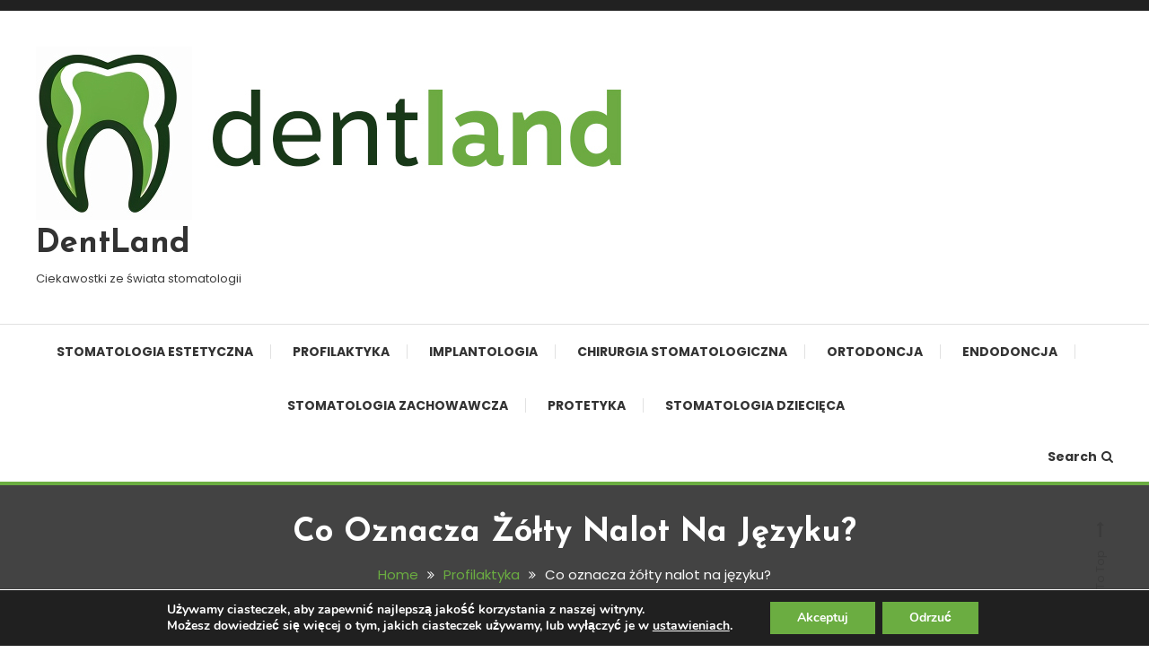

--- FILE ---
content_type: text/html; charset=UTF-8
request_url: https://dentland.pl/co-oznacza-zolty-nalot-na-jezyku/
body_size: 17057
content:
<!doctype html>
<html lang="pl-PL">
<head>
	<meta charset="UTF-8">
	<meta name="viewport" content="width=device-width, initial-scale=1">
	<link rel="profile" href="https://gmpg.org/xfn/11">

	<meta name='robots' content='index, follow, max-image-preview:large, max-snippet:-1, max-video-preview:-1' />

	<!-- This site is optimized with the Yoast SEO plugin v22.5 - https://yoast.com/wordpress/plugins/seo/ -->
	<title>Co oznacza żółty nalot na języku? - DentLand</title>
	<link rel="canonical" href="https://dentland.pl/co-oznacza-zolty-nalot-na-jezyku/" />
	<meta property="og:locale" content="pl_PL" />
	<meta property="og:type" content="article" />
	<meta property="og:title" content="Co oznacza żółty nalot na języku? - DentLand" />
	<meta property="og:description" content="Pojawienie się żółtego nalotu na języku często jest powodem do obaw. Jednak nie zawsze świadczy to o poważnych problemów związanych z funkcjonowaniem organizmu. Przyczyny żółtego nalotu na języku Jest wiele przyczyn pojawienia się żółtego nalotu na języku, dlatego nie należy się niepotrzebnie stresować, gdyż nie zawsze wskazują one na chorobę lub wymagają wizyty u lekarza. [&hellip;]" />
	<meta property="og:url" content="https://dentland.pl/co-oznacza-zolty-nalot-na-jezyku/" />
	<meta property="og:site_name" content="DentLand" />
	<meta property="article:published_time" content="2021-11-09T15:05:00+00:00" />
	<meta property="article:modified_time" content="2024-08-21T08:54:34+00:00" />
	<meta property="og:image" content="https://dentland.pl/wp-content/uploads/2021/12/co-oznacza-zolty-nalot-na-jezyku.jpg" />
	<meta property="og:image:width" content="640" />
	<meta property="og:image:height" content="426" />
	<meta property="og:image:type" content="image/jpeg" />
	<meta name="author" content="Dr Piotr" />
	<meta name="twitter:card" content="summary_large_image" />
	<meta name="twitter:label1" content="Napisane przez" />
	<meta name="twitter:data1" content="Dr Piotr" />
	<meta name="twitter:label2" content="Szacowany czas czytania" />
	<meta name="twitter:data2" content="3 minuty" />
	<script type="application/ld+json" class="yoast-schema-graph">{"@context":"https://schema.org","@graph":[{"@type":"Article","@id":"https://dentland.pl/co-oznacza-zolty-nalot-na-jezyku/#article","isPartOf":{"@id":"https://dentland.pl/co-oznacza-zolty-nalot-na-jezyku/"},"author":{"name":"Dr Piotr","@id":"https://dentland.pl/#/schema/person/35d7e6715e63e5670963c59d67020517"},"headline":"Co oznacza żółty nalot na języku?","datePublished":"2021-11-09T15:05:00+00:00","dateModified":"2024-08-21T08:54:34+00:00","mainEntityOfPage":{"@id":"https://dentland.pl/co-oznacza-zolty-nalot-na-jezyku/"},"wordCount":543,"commentCount":0,"publisher":{"@id":"https://dentland.pl/#organization"},"image":{"@id":"https://dentland.pl/co-oznacza-zolty-nalot-na-jezyku/#primaryimage"},"thumbnailUrl":"https://dentland.pl/wp-content/uploads/2021/12/co-oznacza-zolty-nalot-na-jezyku.jpg","articleSection":["Profilaktyka"],"inLanguage":"pl-PL","potentialAction":[{"@type":"CommentAction","name":"Comment","target":["https://dentland.pl/co-oznacza-zolty-nalot-na-jezyku/#respond"]}]},{"@type":"WebPage","@id":"https://dentland.pl/co-oznacza-zolty-nalot-na-jezyku/","url":"https://dentland.pl/co-oznacza-zolty-nalot-na-jezyku/","name":"Co oznacza żółty nalot na języku? - DentLand","isPartOf":{"@id":"https://dentland.pl/#website"},"primaryImageOfPage":{"@id":"https://dentland.pl/co-oznacza-zolty-nalot-na-jezyku/#primaryimage"},"image":{"@id":"https://dentland.pl/co-oznacza-zolty-nalot-na-jezyku/#primaryimage"},"thumbnailUrl":"https://dentland.pl/wp-content/uploads/2021/12/co-oznacza-zolty-nalot-na-jezyku.jpg","datePublished":"2021-11-09T15:05:00+00:00","dateModified":"2024-08-21T08:54:34+00:00","breadcrumb":{"@id":"https://dentland.pl/co-oznacza-zolty-nalot-na-jezyku/#breadcrumb"},"inLanguage":"pl-PL","potentialAction":[{"@type":"ReadAction","target":["https://dentland.pl/co-oznacza-zolty-nalot-na-jezyku/"]}]},{"@type":"ImageObject","inLanguage":"pl-PL","@id":"https://dentland.pl/co-oznacza-zolty-nalot-na-jezyku/#primaryimage","url":"https://dentland.pl/wp-content/uploads/2021/12/co-oznacza-zolty-nalot-na-jezyku.jpg","contentUrl":"https://dentland.pl/wp-content/uploads/2021/12/co-oznacza-zolty-nalot-na-jezyku.jpg","width":640,"height":426,"caption":"co-oznacza-zolty-nalot-na-jezyku"},{"@type":"BreadcrumbList","@id":"https://dentland.pl/co-oznacza-zolty-nalot-na-jezyku/#breadcrumb","itemListElement":[{"@type":"ListItem","position":1,"name":"Strona główna","item":"https://dentland.pl/"},{"@type":"ListItem","position":2,"name":"Co oznacza żółty nalot na języku?"}]},{"@type":"WebSite","@id":"https://dentland.pl/#website","url":"https://dentland.pl/","name":"DentLand","description":"Ciekawostki ze świata stomatologii","publisher":{"@id":"https://dentland.pl/#organization"},"potentialAction":[{"@type":"SearchAction","target":{"@type":"EntryPoint","urlTemplate":"https://dentland.pl/?s={search_term_string}"},"query-input":"required name=search_term_string"}],"inLanguage":"pl-PL"},{"@type":"Organization","@id":"https://dentland.pl/#organization","name":"DentLand","url":"https://dentland.pl/","logo":{"@type":"ImageObject","inLanguage":"pl-PL","@id":"https://dentland.pl/#/schema/logo/image/","url":"https://dentland.pl/wp-content/uploads/2024/04/dentland01.jpg","contentUrl":"https://dentland.pl/wp-content/uploads/2024/04/dentland01.jpg","width":655,"height":194,"caption":"DentLand"},"image":{"@id":"https://dentland.pl/#/schema/logo/image/"}},{"@type":"Person","@id":"https://dentland.pl/#/schema/person/35d7e6715e63e5670963c59d67020517","name":"Dr Piotr","image":{"@type":"ImageObject","inLanguage":"pl-PL","@id":"https://dentland.pl/#/schema/person/image/","url":"https://secure.gravatar.com/avatar/7d8a3ce406307bdbb9cf5891c351bc2a4cdf6f41cf8d52d58d1b849dcddf03ee?s=96&d=mm&r=g","contentUrl":"https://secure.gravatar.com/avatar/7d8a3ce406307bdbb9cf5891c351bc2a4cdf6f41cf8d52d58d1b849dcddf03ee?s=96&d=mm&r=g","caption":"Dr Piotr"},"url":"https://dentland.pl/author/dr-piotr/"}]}</script>
	<!-- / Yoast SEO plugin. -->


<link rel='dns-prefetch' href='//fonts.googleapis.com' />
<link rel="alternate" type="application/rss+xml" title="DentLand &raquo; Kanał z wpisami" href="https://dentland.pl/feed/" />
<link rel="alternate" type="application/rss+xml" title="DentLand &raquo; Kanał z komentarzami" href="https://dentland.pl/comments/feed/" />
<link rel="alternate" type="application/rss+xml" title="DentLand &raquo; Co oznacza żółty nalot na języku? Kanał z komentarzami" href="https://dentland.pl/co-oznacza-zolty-nalot-na-jezyku/feed/" />
<link rel="alternate" title="oEmbed (JSON)" type="application/json+oembed" href="https://dentland.pl/wp-json/oembed/1.0/embed?url=https%3A%2F%2Fdentland.pl%2Fco-oznacza-zolty-nalot-na-jezyku%2F" />
<link rel="alternate" title="oEmbed (XML)" type="text/xml+oembed" href="https://dentland.pl/wp-json/oembed/1.0/embed?url=https%3A%2F%2Fdentland.pl%2Fco-oznacza-zolty-nalot-na-jezyku%2F&#038;format=xml" />
<style id='wp-img-auto-sizes-contain-inline-css' type='text/css'>
img:is([sizes=auto i],[sizes^="auto," i]){contain-intrinsic-size:3000px 1500px}
/*# sourceURL=wp-img-auto-sizes-contain-inline-css */
</style>
<style id='wp-emoji-styles-inline-css' type='text/css'>

	img.wp-smiley, img.emoji {
		display: inline !important;
		border: none !important;
		box-shadow: none !important;
		height: 1em !important;
		width: 1em !important;
		margin: 0 0.07em !important;
		vertical-align: -0.1em !important;
		background: none !important;
		padding: 0 !important;
	}
/*# sourceURL=wp-emoji-styles-inline-css */
</style>
<style id='wp-block-library-inline-css' type='text/css'>
:root{--wp-block-synced-color:#7a00df;--wp-block-synced-color--rgb:122,0,223;--wp-bound-block-color:var(--wp-block-synced-color);--wp-editor-canvas-background:#ddd;--wp-admin-theme-color:#007cba;--wp-admin-theme-color--rgb:0,124,186;--wp-admin-theme-color-darker-10:#006ba1;--wp-admin-theme-color-darker-10--rgb:0,107,160.5;--wp-admin-theme-color-darker-20:#005a87;--wp-admin-theme-color-darker-20--rgb:0,90,135;--wp-admin-border-width-focus:2px}@media (min-resolution:192dpi){:root{--wp-admin-border-width-focus:1.5px}}.wp-element-button{cursor:pointer}:root .has-very-light-gray-background-color{background-color:#eee}:root .has-very-dark-gray-background-color{background-color:#313131}:root .has-very-light-gray-color{color:#eee}:root .has-very-dark-gray-color{color:#313131}:root .has-vivid-green-cyan-to-vivid-cyan-blue-gradient-background{background:linear-gradient(135deg,#00d084,#0693e3)}:root .has-purple-crush-gradient-background{background:linear-gradient(135deg,#34e2e4,#4721fb 50%,#ab1dfe)}:root .has-hazy-dawn-gradient-background{background:linear-gradient(135deg,#faaca8,#dad0ec)}:root .has-subdued-olive-gradient-background{background:linear-gradient(135deg,#fafae1,#67a671)}:root .has-atomic-cream-gradient-background{background:linear-gradient(135deg,#fdd79a,#004a59)}:root .has-nightshade-gradient-background{background:linear-gradient(135deg,#330968,#31cdcf)}:root .has-midnight-gradient-background{background:linear-gradient(135deg,#020381,#2874fc)}:root{--wp--preset--font-size--normal:16px;--wp--preset--font-size--huge:42px}.has-regular-font-size{font-size:1em}.has-larger-font-size{font-size:2.625em}.has-normal-font-size{font-size:var(--wp--preset--font-size--normal)}.has-huge-font-size{font-size:var(--wp--preset--font-size--huge)}.has-text-align-center{text-align:center}.has-text-align-left{text-align:left}.has-text-align-right{text-align:right}.has-fit-text{white-space:nowrap!important}#end-resizable-editor-section{display:none}.aligncenter{clear:both}.items-justified-left{justify-content:flex-start}.items-justified-center{justify-content:center}.items-justified-right{justify-content:flex-end}.items-justified-space-between{justify-content:space-between}.screen-reader-text{border:0;clip-path:inset(50%);height:1px;margin:-1px;overflow:hidden;padding:0;position:absolute;width:1px;word-wrap:normal!important}.screen-reader-text:focus{background-color:#ddd;clip-path:none;color:#444;display:block;font-size:1em;height:auto;left:5px;line-height:normal;padding:15px 23px 14px;text-decoration:none;top:5px;width:auto;z-index:100000}html :where(.has-border-color){border-style:solid}html :where([style*=border-top-color]){border-top-style:solid}html :where([style*=border-right-color]){border-right-style:solid}html :where([style*=border-bottom-color]){border-bottom-style:solid}html :where([style*=border-left-color]){border-left-style:solid}html :where([style*=border-width]){border-style:solid}html :where([style*=border-top-width]){border-top-style:solid}html :where([style*=border-right-width]){border-right-style:solid}html :where([style*=border-bottom-width]){border-bottom-style:solid}html :where([style*=border-left-width]){border-left-style:solid}html :where(img[class*=wp-image-]){height:auto;max-width:100%}:where(figure){margin:0 0 1em}html :where(.is-position-sticky){--wp-admin--admin-bar--position-offset:var(--wp-admin--admin-bar--height,0px)}@media screen and (max-width:600px){html :where(.is-position-sticky){--wp-admin--admin-bar--position-offset:0px}}

/*# sourceURL=wp-block-library-inline-css */
</style><style id='global-styles-inline-css' type='text/css'>
:root{--wp--preset--aspect-ratio--square: 1;--wp--preset--aspect-ratio--4-3: 4/3;--wp--preset--aspect-ratio--3-4: 3/4;--wp--preset--aspect-ratio--3-2: 3/2;--wp--preset--aspect-ratio--2-3: 2/3;--wp--preset--aspect-ratio--16-9: 16/9;--wp--preset--aspect-ratio--9-16: 9/16;--wp--preset--color--black: #000000;--wp--preset--color--cyan-bluish-gray: #abb8c3;--wp--preset--color--white: #ffffff;--wp--preset--color--pale-pink: #f78da7;--wp--preset--color--vivid-red: #cf2e2e;--wp--preset--color--luminous-vivid-orange: #ff6900;--wp--preset--color--luminous-vivid-amber: #fcb900;--wp--preset--color--light-green-cyan: #7bdcb5;--wp--preset--color--vivid-green-cyan: #00d084;--wp--preset--color--pale-cyan-blue: #8ed1fc;--wp--preset--color--vivid-cyan-blue: #0693e3;--wp--preset--color--vivid-purple: #9b51e0;--wp--preset--gradient--vivid-cyan-blue-to-vivid-purple: linear-gradient(135deg,rgb(6,147,227) 0%,rgb(155,81,224) 100%);--wp--preset--gradient--light-green-cyan-to-vivid-green-cyan: linear-gradient(135deg,rgb(122,220,180) 0%,rgb(0,208,130) 100%);--wp--preset--gradient--luminous-vivid-amber-to-luminous-vivid-orange: linear-gradient(135deg,rgb(252,185,0) 0%,rgb(255,105,0) 100%);--wp--preset--gradient--luminous-vivid-orange-to-vivid-red: linear-gradient(135deg,rgb(255,105,0) 0%,rgb(207,46,46) 100%);--wp--preset--gradient--very-light-gray-to-cyan-bluish-gray: linear-gradient(135deg,rgb(238,238,238) 0%,rgb(169,184,195) 100%);--wp--preset--gradient--cool-to-warm-spectrum: linear-gradient(135deg,rgb(74,234,220) 0%,rgb(151,120,209) 20%,rgb(207,42,186) 40%,rgb(238,44,130) 60%,rgb(251,105,98) 80%,rgb(254,248,76) 100%);--wp--preset--gradient--blush-light-purple: linear-gradient(135deg,rgb(255,206,236) 0%,rgb(152,150,240) 100%);--wp--preset--gradient--blush-bordeaux: linear-gradient(135deg,rgb(254,205,165) 0%,rgb(254,45,45) 50%,rgb(107,0,62) 100%);--wp--preset--gradient--luminous-dusk: linear-gradient(135deg,rgb(255,203,112) 0%,rgb(199,81,192) 50%,rgb(65,88,208) 100%);--wp--preset--gradient--pale-ocean: linear-gradient(135deg,rgb(255,245,203) 0%,rgb(182,227,212) 50%,rgb(51,167,181) 100%);--wp--preset--gradient--electric-grass: linear-gradient(135deg,rgb(202,248,128) 0%,rgb(113,206,126) 100%);--wp--preset--gradient--midnight: linear-gradient(135deg,rgb(2,3,129) 0%,rgb(40,116,252) 100%);--wp--preset--font-size--small: 13px;--wp--preset--font-size--medium: 20px;--wp--preset--font-size--large: 36px;--wp--preset--font-size--x-large: 42px;--wp--preset--spacing--20: 0.44rem;--wp--preset--spacing--30: 0.67rem;--wp--preset--spacing--40: 1rem;--wp--preset--spacing--50: 1.5rem;--wp--preset--spacing--60: 2.25rem;--wp--preset--spacing--70: 3.38rem;--wp--preset--spacing--80: 5.06rem;--wp--preset--shadow--natural: 6px 6px 9px rgba(0, 0, 0, 0.2);--wp--preset--shadow--deep: 12px 12px 50px rgba(0, 0, 0, 0.4);--wp--preset--shadow--sharp: 6px 6px 0px rgba(0, 0, 0, 0.2);--wp--preset--shadow--outlined: 6px 6px 0px -3px rgb(255, 255, 255), 6px 6px rgb(0, 0, 0);--wp--preset--shadow--crisp: 6px 6px 0px rgb(0, 0, 0);}:where(.is-layout-flex){gap: 0.5em;}:where(.is-layout-grid){gap: 0.5em;}body .is-layout-flex{display: flex;}.is-layout-flex{flex-wrap: wrap;align-items: center;}.is-layout-flex > :is(*, div){margin: 0;}body .is-layout-grid{display: grid;}.is-layout-grid > :is(*, div){margin: 0;}:where(.wp-block-columns.is-layout-flex){gap: 2em;}:where(.wp-block-columns.is-layout-grid){gap: 2em;}:where(.wp-block-post-template.is-layout-flex){gap: 1.25em;}:where(.wp-block-post-template.is-layout-grid){gap: 1.25em;}.has-black-color{color: var(--wp--preset--color--black) !important;}.has-cyan-bluish-gray-color{color: var(--wp--preset--color--cyan-bluish-gray) !important;}.has-white-color{color: var(--wp--preset--color--white) !important;}.has-pale-pink-color{color: var(--wp--preset--color--pale-pink) !important;}.has-vivid-red-color{color: var(--wp--preset--color--vivid-red) !important;}.has-luminous-vivid-orange-color{color: var(--wp--preset--color--luminous-vivid-orange) !important;}.has-luminous-vivid-amber-color{color: var(--wp--preset--color--luminous-vivid-amber) !important;}.has-light-green-cyan-color{color: var(--wp--preset--color--light-green-cyan) !important;}.has-vivid-green-cyan-color{color: var(--wp--preset--color--vivid-green-cyan) !important;}.has-pale-cyan-blue-color{color: var(--wp--preset--color--pale-cyan-blue) !important;}.has-vivid-cyan-blue-color{color: var(--wp--preset--color--vivid-cyan-blue) !important;}.has-vivid-purple-color{color: var(--wp--preset--color--vivid-purple) !important;}.has-black-background-color{background-color: var(--wp--preset--color--black) !important;}.has-cyan-bluish-gray-background-color{background-color: var(--wp--preset--color--cyan-bluish-gray) !important;}.has-white-background-color{background-color: var(--wp--preset--color--white) !important;}.has-pale-pink-background-color{background-color: var(--wp--preset--color--pale-pink) !important;}.has-vivid-red-background-color{background-color: var(--wp--preset--color--vivid-red) !important;}.has-luminous-vivid-orange-background-color{background-color: var(--wp--preset--color--luminous-vivid-orange) !important;}.has-luminous-vivid-amber-background-color{background-color: var(--wp--preset--color--luminous-vivid-amber) !important;}.has-light-green-cyan-background-color{background-color: var(--wp--preset--color--light-green-cyan) !important;}.has-vivid-green-cyan-background-color{background-color: var(--wp--preset--color--vivid-green-cyan) !important;}.has-pale-cyan-blue-background-color{background-color: var(--wp--preset--color--pale-cyan-blue) !important;}.has-vivid-cyan-blue-background-color{background-color: var(--wp--preset--color--vivid-cyan-blue) !important;}.has-vivid-purple-background-color{background-color: var(--wp--preset--color--vivid-purple) !important;}.has-black-border-color{border-color: var(--wp--preset--color--black) !important;}.has-cyan-bluish-gray-border-color{border-color: var(--wp--preset--color--cyan-bluish-gray) !important;}.has-white-border-color{border-color: var(--wp--preset--color--white) !important;}.has-pale-pink-border-color{border-color: var(--wp--preset--color--pale-pink) !important;}.has-vivid-red-border-color{border-color: var(--wp--preset--color--vivid-red) !important;}.has-luminous-vivid-orange-border-color{border-color: var(--wp--preset--color--luminous-vivid-orange) !important;}.has-luminous-vivid-amber-border-color{border-color: var(--wp--preset--color--luminous-vivid-amber) !important;}.has-light-green-cyan-border-color{border-color: var(--wp--preset--color--light-green-cyan) !important;}.has-vivid-green-cyan-border-color{border-color: var(--wp--preset--color--vivid-green-cyan) !important;}.has-pale-cyan-blue-border-color{border-color: var(--wp--preset--color--pale-cyan-blue) !important;}.has-vivid-cyan-blue-border-color{border-color: var(--wp--preset--color--vivid-cyan-blue) !important;}.has-vivid-purple-border-color{border-color: var(--wp--preset--color--vivid-purple) !important;}.has-vivid-cyan-blue-to-vivid-purple-gradient-background{background: var(--wp--preset--gradient--vivid-cyan-blue-to-vivid-purple) !important;}.has-light-green-cyan-to-vivid-green-cyan-gradient-background{background: var(--wp--preset--gradient--light-green-cyan-to-vivid-green-cyan) !important;}.has-luminous-vivid-amber-to-luminous-vivid-orange-gradient-background{background: var(--wp--preset--gradient--luminous-vivid-amber-to-luminous-vivid-orange) !important;}.has-luminous-vivid-orange-to-vivid-red-gradient-background{background: var(--wp--preset--gradient--luminous-vivid-orange-to-vivid-red) !important;}.has-very-light-gray-to-cyan-bluish-gray-gradient-background{background: var(--wp--preset--gradient--very-light-gray-to-cyan-bluish-gray) !important;}.has-cool-to-warm-spectrum-gradient-background{background: var(--wp--preset--gradient--cool-to-warm-spectrum) !important;}.has-blush-light-purple-gradient-background{background: var(--wp--preset--gradient--blush-light-purple) !important;}.has-blush-bordeaux-gradient-background{background: var(--wp--preset--gradient--blush-bordeaux) !important;}.has-luminous-dusk-gradient-background{background: var(--wp--preset--gradient--luminous-dusk) !important;}.has-pale-ocean-gradient-background{background: var(--wp--preset--gradient--pale-ocean) !important;}.has-electric-grass-gradient-background{background: var(--wp--preset--gradient--electric-grass) !important;}.has-midnight-gradient-background{background: var(--wp--preset--gradient--midnight) !important;}.has-small-font-size{font-size: var(--wp--preset--font-size--small) !important;}.has-medium-font-size{font-size: var(--wp--preset--font-size--medium) !important;}.has-large-font-size{font-size: var(--wp--preset--font-size--large) !important;}.has-x-large-font-size{font-size: var(--wp--preset--font-size--x-large) !important;}
/*# sourceURL=global-styles-inline-css */
</style>

<style id='classic-theme-styles-inline-css' type='text/css'>
/*! This file is auto-generated */
.wp-block-button__link{color:#fff;background-color:#32373c;border-radius:9999px;box-shadow:none;text-decoration:none;padding:calc(.667em + 2px) calc(1.333em + 2px);font-size:1.125em}.wp-block-file__button{background:#32373c;color:#fff;text-decoration:none}
/*# sourceURL=/wp-includes/css/classic-themes.min.css */
</style>
<link rel='stylesheet' id='color-blog-fonts-css' href='https://fonts.googleapis.com/css?family=Josefin+Sans%3A400%2C700%7CPoppins%3A300%2C400%2C400i%2C500%2C700&#038;subset=latin%2Clatin-ext' type='text/css' media='all' />
<link rel='stylesheet' id='font-awesome-css' href='https://dentland.pl/wp-content/themes/color-blog/assets/library/font-awesome/css/font-awesome.min.css?ver=4.7.0' type='text/css' media='all' />
<link rel='stylesheet' id='lightslider-style-css' href='https://dentland.pl/wp-content/themes/color-blog/assets/library/lightslider/css/lightslider.min.css?ver=6.9' type='text/css' media='all' />
<link rel='stylesheet' id='animate-css' href='https://dentland.pl/wp-content/themes/color-blog/assets/library/animate/animate.min.css?ver=3.5.1' type='text/css' media='all' />
<link rel='stylesheet' id='preloader-css' href='https://dentland.pl/wp-content/themes/color-blog/assets/css/mt-preloader.css?ver=1.1.10' type='text/css' media='all' />
<link rel='stylesheet' id='color-blog-style-css' href='https://dentland.pl/wp-content/themes/color-blog/style.css?ver=1.1.10' type='text/css' media='all' />
<style id='color-blog-style-inline-css' type='text/css'>
.category-button.cb-cat-4 a{background:#3b2d1b}
.category-button.cb-cat-4 a:hover{background:#090000}
#site-navigation ul li.cb-cat-4 .menu-item-description{background:#3b2d1b}
#site-navigation ul li.cb-cat-4 .menu-item-description:after{border-top-color:#3b2d1b}
.category-button.cb-cat-10 a{background:#3b2d1b}
.category-button.cb-cat-10 a:hover{background:#090000}
#site-navigation ul li.cb-cat-10 .menu-item-description{background:#3b2d1b}
#site-navigation ul li.cb-cat-10 .menu-item-description:after{border-top-color:#3b2d1b}
.category-button.cb-cat-1 a{background:#3b2d1b}
.category-button.cb-cat-1 a:hover{background:#090000}
#site-navigation ul li.cb-cat-1 .menu-item-description{background:#3b2d1b}
#site-navigation ul li.cb-cat-1 .menu-item-description:after{border-top-color:#3b2d1b}
.category-button.cb-cat-11 a{background:#3b2d1b}
.category-button.cb-cat-11 a:hover{background:#090000}
#site-navigation ul li.cb-cat-11 .menu-item-description{background:#3b2d1b}
#site-navigation ul li.cb-cat-11 .menu-item-description:after{border-top-color:#3b2d1b}
.category-button.cb-cat-3 a{background:#3b2d1b}
.category-button.cb-cat-3 a:hover{background:#090000}
#site-navigation ul li.cb-cat-3 .menu-item-description{background:#3b2d1b}
#site-navigation ul li.cb-cat-3 .menu-item-description:after{border-top-color:#3b2d1b}
.category-button.cb-cat-9 a{background:#3b2d1b}
.category-button.cb-cat-9 a:hover{background:#090000}
#site-navigation ul li.cb-cat-9 .menu-item-description{background:#3b2d1b}
#site-navigation ul li.cb-cat-9 .menu-item-description:after{border-top-color:#3b2d1b}
.category-button.cb-cat-14 a{background:#3b2d1b}
.category-button.cb-cat-14 a:hover{background:#090000}
#site-navigation ul li.cb-cat-14 .menu-item-description{background:#3b2d1b}
#site-navigation ul li.cb-cat-14 .menu-item-description:after{border-top-color:#3b2d1b}
.category-button.cb-cat-2 a{background:#3b2d1b}
.category-button.cb-cat-2 a:hover{background:#090000}
#site-navigation ul li.cb-cat-2 .menu-item-description{background:#3b2d1b}
#site-navigation ul li.cb-cat-2 .menu-item-description:after{border-top-color:#3b2d1b}
.category-button.cb-cat-12 a{background:#3b2d1b}
.category-button.cb-cat-12 a:hover{background:#090000}
#site-navigation ul li.cb-cat-12 .menu-item-description{background:#3b2d1b}
#site-navigation ul li.cb-cat-12 .menu-item-description:after{border-top-color:#3b2d1b}
a,a:hover,a:focus,a:active,.entry-cat .cat-links a:hover,.entry-cat a:hover,.entry-footer a:hover,.comment-author .fn .url:hover,.commentmetadata .comment-edit-link,#cancel-comment-reply-link,#cancel-comment-reply-link:before,.logged-in-as a,.widget a:hover,.widget a:hover::before,.widget li:hover::before,.mt-social-icon-wrap li a:hover,#site-navigation ul li:hover>a,#site-navigation ul li.current-menu-item>a,#site-navigation ul li.current_page_ancestor>a,#site-navigation ul li.current-menu-ancestor>a,#site-navigation ul li.current_page_item>a,#site-navigation ul li.focus>a,.banner-sub-title,.entry-title a:hover,.cat-links a:hover,.entry-footer .mt-readmore-btn:hover,.btn-wrapper a:hover,.mt-readmore-btn:hover,.navigation.pagination .nav-links .page-numbers.current,.navigation.pagination .nav-links a.page-numbers:hover,#footer-menu li a:hover,.color_blog_latest_posts .mt-post-title a:hover,#mt-scrollup:hover,.menu-toggle:hover,#top-navigation ul li a:hover,.mt-search-icon:hover,.entry-meta a:hover,.front-slider-block .banner-title a:hover,.post-info-wrap .entry-meta a:hover,.single .mt-single-related-posts .entry-title a:hover,.breadcrumbs .trail-items li a:hover,.wrap-label i,.has-thumbnail .post-info-wrap .entry-title a:hover,.front-slider-block .post-info-wrap .entry-title a:hover,#top-footer a:hover{color:#6bad41}
.widget_search .search-submit,.widget_search .search-submit:hover,.navigation.pagination .nav-links .page-numbers.current,.navigation.pagination .nav-links a.page-numbers:hover,.error-404.not-found,.color_blog_social_media a:hover,.custom-header,.widget_tag_cloud .tagcloud a:hover,.widget.widget_tag_cloud a:hover{border-color:#6bad41}
.front-slider-block .lSAction > a:hover,.top-featured-post-wrap .post-thumbnail .post-number,.post-cats-list a,#site-navigation .menu-item-description,article .post-thumbnail::before,#secondary .widget .widget-title::before,.mt-related-post-title::before,#colophon .widget .widget-title::before,.features-post-title::before,.mt-menu-search .mt-form-wrap .search-form .search-submit,.widget_tag_cloud .tagcloud a:hover,.widget.widget_tag_cloud a:hover{background:#6bad41}
.edit-link .post-edit-link,.reply .comment-reply-link,.widget_search .search-submit,.mt-menu-search .mt-form-wrap .search-form .search-submit:hover,article.sticky::before{background:#6bad41}
.sk-spinner-pulse{background:#6bad41}
/*# sourceURL=color-blog-style-inline-css */
</style>
<link rel='stylesheet' id='color-blog-responsive-style-css' href='https://dentland.pl/wp-content/themes/color-blog/assets/css/mt-responsive.css?ver=1.1.10' type='text/css' media='all' />
<link rel='stylesheet' id='moove_gdpr_frontend-css' href='https://dentland.pl/wp-content/plugins/gdpr-cookie-compliance/dist/styles/gdpr-main.css?ver=4.14.0' type='text/css' media='all' />
<style id='moove_gdpr_frontend-inline-css' type='text/css'>
#moove_gdpr_cookie_modal,#moove_gdpr_cookie_info_bar,.gdpr_cookie_settings_shortcode_content{font-family:Nunito,sans-serif}#moove_gdpr_save_popup_settings_button{background-color:#373737;color:#fff}#moove_gdpr_save_popup_settings_button:hover{background-color:#000}#moove_gdpr_cookie_info_bar .moove-gdpr-info-bar-container .moove-gdpr-info-bar-content a.mgbutton,#moove_gdpr_cookie_info_bar .moove-gdpr-info-bar-container .moove-gdpr-info-bar-content button.mgbutton{background-color:#6bad41}#moove_gdpr_cookie_modal .moove-gdpr-modal-content .moove-gdpr-modal-footer-content .moove-gdpr-button-holder a.mgbutton,#moove_gdpr_cookie_modal .moove-gdpr-modal-content .moove-gdpr-modal-footer-content .moove-gdpr-button-holder button.mgbutton,.gdpr_cookie_settings_shortcode_content .gdpr-shr-button.button-green{background-color:#6bad41;border-color:#6bad41}#moove_gdpr_cookie_modal .moove-gdpr-modal-content .moove-gdpr-modal-footer-content .moove-gdpr-button-holder a.mgbutton:hover,#moove_gdpr_cookie_modal .moove-gdpr-modal-content .moove-gdpr-modal-footer-content .moove-gdpr-button-holder button.mgbutton:hover,.gdpr_cookie_settings_shortcode_content .gdpr-shr-button.button-green:hover{background-color:#fff;color:#6bad41}#moove_gdpr_cookie_modal .moove-gdpr-modal-content .moove-gdpr-modal-close i,#moove_gdpr_cookie_modal .moove-gdpr-modal-content .moove-gdpr-modal-close span.gdpr-icon{background-color:#6bad41;border:1px solid #6bad41}#moove_gdpr_cookie_info_bar span.change-settings-button.focus-g,#moove_gdpr_cookie_info_bar span.change-settings-button:focus,#moove_gdpr_cookie_info_bar button.change-settings-button.focus-g,#moove_gdpr_cookie_info_bar button.change-settings-button:focus{-webkit-box-shadow:0 0 1px 3px #6bad41;-moz-box-shadow:0 0 1px 3px #6bad41;box-shadow:0 0 1px 3px #6bad41}#moove_gdpr_cookie_modal .moove-gdpr-modal-content .moove-gdpr-modal-close i:hover,#moove_gdpr_cookie_modal .moove-gdpr-modal-content .moove-gdpr-modal-close span.gdpr-icon:hover,#moove_gdpr_cookie_info_bar span[data-href]>u.change-settings-button{color:#6bad41}#moove_gdpr_cookie_modal .moove-gdpr-modal-content .moove-gdpr-modal-left-content #moove-gdpr-menu li.menu-item-selected a span.gdpr-icon,#moove_gdpr_cookie_modal .moove-gdpr-modal-content .moove-gdpr-modal-left-content #moove-gdpr-menu li.menu-item-selected button span.gdpr-icon{color:inherit}#moove_gdpr_cookie_modal .moove-gdpr-modal-content .moove-gdpr-modal-left-content #moove-gdpr-menu li a span.gdpr-icon,#moove_gdpr_cookie_modal .moove-gdpr-modal-content .moove-gdpr-modal-left-content #moove-gdpr-menu li button span.gdpr-icon{color:inherit}#moove_gdpr_cookie_modal .gdpr-acc-link{line-height:0;font-size:0;color:transparent;position:absolute}#moove_gdpr_cookie_modal .moove-gdpr-modal-content .moove-gdpr-modal-close:hover i,#moove_gdpr_cookie_modal .moove-gdpr-modal-content .moove-gdpr-modal-left-content #moove-gdpr-menu li a,#moove_gdpr_cookie_modal .moove-gdpr-modal-content .moove-gdpr-modal-left-content #moove-gdpr-menu li button,#moove_gdpr_cookie_modal .moove-gdpr-modal-content .moove-gdpr-modal-left-content #moove-gdpr-menu li button i,#moove_gdpr_cookie_modal .moove-gdpr-modal-content .moove-gdpr-modal-left-content #moove-gdpr-menu li a i,#moove_gdpr_cookie_modal .moove-gdpr-modal-content .moove-gdpr-tab-main .moove-gdpr-tab-main-content a:hover,#moove_gdpr_cookie_info_bar.moove-gdpr-dark-scheme .moove-gdpr-info-bar-container .moove-gdpr-info-bar-content a.mgbutton:hover,#moove_gdpr_cookie_info_bar.moove-gdpr-dark-scheme .moove-gdpr-info-bar-container .moove-gdpr-info-bar-content button.mgbutton:hover,#moove_gdpr_cookie_info_bar.moove-gdpr-dark-scheme .moove-gdpr-info-bar-container .moove-gdpr-info-bar-content a:hover,#moove_gdpr_cookie_info_bar.moove-gdpr-dark-scheme .moove-gdpr-info-bar-container .moove-gdpr-info-bar-content button:hover,#moove_gdpr_cookie_info_bar.moove-gdpr-dark-scheme .moove-gdpr-info-bar-container .moove-gdpr-info-bar-content span.change-settings-button:hover,#moove_gdpr_cookie_info_bar.moove-gdpr-dark-scheme .moove-gdpr-info-bar-container .moove-gdpr-info-bar-content button.change-settings-button:hover,#moove_gdpr_cookie_info_bar.moove-gdpr-dark-scheme .moove-gdpr-info-bar-container .moove-gdpr-info-bar-content u.change-settings-button:hover,#moove_gdpr_cookie_info_bar span[data-href]>u.change-settings-button,#moove_gdpr_cookie_info_bar.moove-gdpr-dark-scheme .moove-gdpr-info-bar-container .moove-gdpr-info-bar-content a.mgbutton.focus-g,#moove_gdpr_cookie_info_bar.moove-gdpr-dark-scheme .moove-gdpr-info-bar-container .moove-gdpr-info-bar-content button.mgbutton.focus-g,#moove_gdpr_cookie_info_bar.moove-gdpr-dark-scheme .moove-gdpr-info-bar-container .moove-gdpr-info-bar-content a.focus-g,#moove_gdpr_cookie_info_bar.moove-gdpr-dark-scheme .moove-gdpr-info-bar-container .moove-gdpr-info-bar-content button.focus-g,#moove_gdpr_cookie_info_bar.moove-gdpr-dark-scheme .moove-gdpr-info-bar-container .moove-gdpr-info-bar-content a.mgbutton:focus,#moove_gdpr_cookie_info_bar.moove-gdpr-dark-scheme .moove-gdpr-info-bar-container .moove-gdpr-info-bar-content button.mgbutton:focus,#moove_gdpr_cookie_info_bar.moove-gdpr-dark-scheme .moove-gdpr-info-bar-container .moove-gdpr-info-bar-content a:focus,#moove_gdpr_cookie_info_bar.moove-gdpr-dark-scheme .moove-gdpr-info-bar-container .moove-gdpr-info-bar-content button:focus,#moove_gdpr_cookie_info_bar.moove-gdpr-dark-scheme .moove-gdpr-info-bar-container .moove-gdpr-info-bar-content span.change-settings-button.focus-g,span.change-settings-button:focus,button.change-settings-button.focus-g,button.change-settings-button:focus,#moove_gdpr_cookie_info_bar.moove-gdpr-dark-scheme .moove-gdpr-info-bar-container .moove-gdpr-info-bar-content u.change-settings-button.focus-g,#moove_gdpr_cookie_info_bar.moove-gdpr-dark-scheme .moove-gdpr-info-bar-container .moove-gdpr-info-bar-content u.change-settings-button:focus{color:#6bad41}#moove_gdpr_cookie_modal.gdpr_lightbox-hide{display:none}#moove_gdpr_cookie_info_bar .moove-gdpr-info-bar-container .moove-gdpr-info-bar-content a.mgbutton,#moove_gdpr_cookie_info_bar .moove-gdpr-info-bar-container .moove-gdpr-info-bar-content button.mgbutton,#moove_gdpr_cookie_modal .moove-gdpr-modal-content .moove-gdpr-modal-footer-content .moove-gdpr-button-holder a.mgbutton,#moove_gdpr_cookie_modal .moove-gdpr-modal-content .moove-gdpr-modal-footer-content .moove-gdpr-button-holder button.mgbutton,.gdpr-shr-button,#moove_gdpr_cookie_info_bar .moove-gdpr-infobar-close-btn{border-radius:0}
/*# sourceURL=moove_gdpr_frontend-inline-css */
</style>
<link rel='stylesheet' id='wp-block-paragraph-css' href='https://dentland.pl/wp-includes/blocks/paragraph/style.min.css?ver=6.9' type='text/css' media='all' />
<link rel='stylesheet' id='wp-block-heading-css' href='https://dentland.pl/wp-includes/blocks/heading/style.min.css?ver=6.9' type='text/css' media='all' />
<script type="text/javascript" src="https://dentland.pl/wp-includes/js/jquery/jquery.min.js?ver=3.7.1" id="jquery-core-js"></script>
<script type="text/javascript" src="https://dentland.pl/wp-includes/js/jquery/jquery-migrate.min.js?ver=3.4.1" id="jquery-migrate-js"></script>
<link rel="https://api.w.org/" href="https://dentland.pl/wp-json/" /><link rel="alternate" title="JSON" type="application/json" href="https://dentland.pl/wp-json/wp/v2/posts/224" /><link rel="EditURI" type="application/rsd+xml" title="RSD" href="https://dentland.pl/xmlrpc.php?rsd" />
<meta name="generator" content="WordPress 6.9" />
<link rel='shortlink' href='https://dentland.pl/?p=224' />
<link rel="pingback" href="https://dentland.pl/xmlrpc.php"><link rel="icon" href="https://dentland.pl/wp-content/uploads/2024/04/favicon-1-150x150.png" sizes="32x32" />
<link rel="icon" href="https://dentland.pl/wp-content/uploads/2024/04/favicon-1.png" sizes="192x192" />
<link rel="apple-touch-icon" href="https://dentland.pl/wp-content/uploads/2024/04/favicon-1.png" />
<meta name="msapplication-TileImage" content="https://dentland.pl/wp-content/uploads/2024/04/favicon-1.png" />
</head>

<body class="wp-singular post-template-default single single-post postid-224 single-format-standard wp-custom-logo wp-theme-color-blog site-layout--wide right-sidebar">

        <div id="preloader-background">
            <div class="preloader-wrapper">
                <div class="sk-spinner sk-spinner-pulse"></div>
            </div><!-- .preloader-wrapper -->
        </div><!-- #preloader-background -->

<div id="page" class="site">
<a class="skip-link screen-reader-text" href="#content">Skip To Content</a>
	<div id="top-header" class="top-header-wrap mt-clearfix"><div class="mt-container">		<div class="top-header-nav">
			<nav itemscope id="top-navigation" class="main-navigation">
							</nav><!-- #site-navigation -->
		</div><!-- .top-header-nav -->
</div><!-- mt-container --></div><!-- #top-header --><header id="masthead" class="site-header"><div class="mt-logo-row-wrapper mt-clearfix">		<div class="logo-ads-wrap">
			<div class="mt-container">
				<div class="site-branding">
					<a href="https://dentland.pl/" class="custom-logo-link" rel="home"><img width="655" height="194" src="https://dentland.pl/wp-content/uploads/2024/04/dentland01.jpg" class="custom-logo" alt="DentLand" decoding="async" fetchpriority="high" srcset="https://dentland.pl/wp-content/uploads/2024/04/dentland01.jpg 655w, https://dentland.pl/wp-content/uploads/2024/04/dentland01-300x89.jpg 300w, https://dentland.pl/wp-content/uploads/2024/04/dentland01-600x178.jpg 600w" sizes="(max-width: 655px) 100vw, 655px" /></a>							<p class="site-title"><a href="https://dentland.pl/" rel="home">DentLand</a></p>
												<p class="site-description">Ciekawostki ze świata stomatologii</p>
									</div><!-- .site-branding -->
				<div class="header-widget-wrapper">
									</div>
			</div> <!-- mt-container -->
		</div><!-- .logo-ads-wrap -->
<div class="mt-social-menu-wrapper"><div class="mt-container">		<div class="menu-toggle"><a href="javascript:void(0)"><i class="fa fa-navicon"></i>Menu</a></div>
		<nav itemscope id="site-navigation" class="main-navigation">
			<div class="menu-menuglowna-container"><ul id="primary-menu" class="menu"><li id="menu-item-451" class="menu-item menu-item-type-taxonomy menu-item-object-category menu-item-451 cb-cat-2"><a href="https://dentland.pl/category/stomatologia-estetyczna/">Stomatologia Estetyczna</a></li>
<li id="menu-item-452" class="menu-item menu-item-type-taxonomy menu-item-object-category current-post-ancestor current-menu-parent current-post-parent menu-item-452 cb-cat-3"><a href="https://dentland.pl/category/profilaktyka/">Profilaktyka</a></li>
<li id="menu-item-453" class="menu-item menu-item-type-taxonomy menu-item-object-category menu-item-453 cb-cat-1"><a href="https://dentland.pl/category/implantologia/">Implantologia</a></li>
<li id="menu-item-454" class="menu-item menu-item-type-taxonomy menu-item-object-category menu-item-454 cb-cat-4"><a href="https://dentland.pl/category/chirurgia-stomatologiczna/">Chirurgia stomatologiczna</a></li>
<li id="menu-item-455" class="menu-item menu-item-type-taxonomy menu-item-object-category menu-item-455 cb-cat-11"><a href="https://dentland.pl/category/ortodoncja/">Ortodoncja</a></li>
<li id="menu-item-456" class="menu-item menu-item-type-taxonomy menu-item-object-category menu-item-456 cb-cat-10"><a href="https://dentland.pl/category/endodoncja/">Endodoncja</a></li>
<li id="menu-item-457" class="menu-item menu-item-type-taxonomy menu-item-object-category menu-item-457 cb-cat-12"><a href="https://dentland.pl/category/stomatologia-zachowawcza/">Stomatologia Zachowawcza</a></li>
<li id="menu-item-458" class="menu-item menu-item-type-taxonomy menu-item-object-category menu-item-458 cb-cat-9"><a href="https://dentland.pl/category/protetyka/">Protetyka</a></li>
<li id="menu-item-459" class="menu-item menu-item-type-taxonomy menu-item-object-category menu-item-459 cb-cat-14"><a href="https://dentland.pl/category/stomatologia-dziecieca/">Stomatologia dziecięca</a></li>
</ul></div>		</nav><!-- #site-navigation -->
<div class="mt-social-search-wrapper">		<div class="mt-menu-search">
			<div class="mt-search-icon"><a href="javascript:void(0)">Search<i class="fa fa-search"></i></a></div>
			<div class="mt-form-wrap">
				<div class="mt-form-close"><a href="javascript:void(0)"><i class="fa fa-close"></i></a></div>
				<form role="search" method="get" class="search-form" action="https://dentland.pl/">
				<label>
					<span class="screen-reader-text">Szukaj:</span>
					<input type="search" class="search-field" placeholder="Szukaj &hellip;" value="" name="s" />
				</label>
				<input type="submit" class="search-submit" value="Szukaj" />
			</form>			</div><!-- .mt-form-wrap -->
		</div><!-- .mt-menu-search -->
</div><!-- .mt-social-search-wrapper --></div><!--.mt-container --></div><!--.mt-social-menu-wrapper --></div><!--.mt-logo-row-wrapper --></header><!-- #masthead -->		<div class="custom-header no-bg-img" >
            <div class="mt-container">
<h1 class="entry-title">Co oznacza żółty nalot na języku?</h1>		<nav id="breadcrumb" class="mt-breadcrumb">
			<div role="navigation" aria-label="Breadcrumbs" class="breadcrumb-trail breadcrumbs" itemprop="breadcrumb"><div class="mt-container"><ul class="trail-items" itemscope itemtype="http://schema.org/BreadcrumbList"><meta name="numberOfItems" content="3" /><meta name="itemListOrder" content="Ascending" /><li itemprop="itemListElement" itemscope itemtype="http://schema.org/ListItem" class="trail-item trail-begin"><a href="https://dentland.pl/" rel="home" itemprop="item"><span itemprop="name">Home</span></a><meta itemprop="position" content="1" /></li><li itemprop="itemListElement" itemscope itemtype="http://schema.org/ListItem" class="trail-item"><a href="https://dentland.pl/category/profilaktyka/" itemprop="item"><span itemprop="name">Profilaktyka</span></a><meta itemprop="position" content="2" /></li><li itemprop="itemListElement" itemscope itemtype="http://schema.org/ListItem" class="trail-item trail-end"><span itemprop="name"><span itemprop="name">Co oznacza żółty nalot na języku?</span></span><meta itemprop="position" content="3" /></li></ul></div></div>		</nav>
			</div><!-- .mt-container -->
		</div><!-- .custom-header -->

	<div id="content" class="site-content">
		<div class="mt-container">
<div class="mt-page-content-wrapper">
	<div itemscope id="primary" class="content-area">
		<main id="main" class="site-main">
		
<article id="post-224" class="has-thumbnail post-224 post type-post status-publish format-standard has-post-thumbnail hentry category-profilaktyka">
	<div class="post-thumbnail">
		<img width="640" height="426" src="https://dentland.pl/wp-content/uploads/2021/12/co-oznacza-zolty-nalot-na-jezyku.jpg" class="attachment-full size-full wp-post-image" alt="co-oznacza-zolty-nalot-na-jezyku" decoding="async" srcset="https://dentland.pl/wp-content/uploads/2021/12/co-oznacza-zolty-nalot-na-jezyku.jpg 640w, https://dentland.pl/wp-content/uploads/2021/12/co-oznacza-zolty-nalot-na-jezyku-300x200.jpg 300w, https://dentland.pl/wp-content/uploads/2021/12/co-oznacza-zolty-nalot-na-jezyku-600x399.jpg 600w" sizes="(max-width: 640px) 100vw, 640px" />		<div class="post-info-wrap">
			<div class="post-cat">			<div class="post-cats-list">
										<span class="category-button cb-cat-3"><a href="https://dentland.pl/category/profilaktyka/">Profilaktyka</a></span>
							</div><!-- .post-cats-list --></div>
			<div class="entry-meta"> 
				<span class="posted-on"><a href="https://dentland.pl/co-oznacza-zolty-nalot-na-jezyku/" rel="bookmark"><time class="entry-date published" datetime="2021-11-09T16:05:00+01:00">9 listopada 2021</time><time class="updated" datetime="2024-08-21T10:54:34+02:00">21 sierpnia 2024</time></a></span><span class="byline"><span class="author vcard"><a class="url fn n" href="https://dentland.pl/author/dr-piotr/">Dr Piotr</a></span></span> 
			</div>
			<h3 class="entry-title"><a href="https://dentland.pl/co-oznacza-zolty-nalot-na-jezyku/" rel="bookmark">Co oznacza żółty nalot na języku?</a></h3>	    </div><!--.post-info-wrap -->
	</div><!-- .post-thumbnail -->

	<div class="entry-content">
		
<p>Pojawienie się żółtego nalotu na języku często jest powodem do obaw. Jednak nie zawsze świadczy to o poważnych problemów związanych z funkcjonowaniem organizmu.</p>



<h2 class="wp-block-heading">Przyczyny żółtego nalotu na języku</h2>



<p>Jest wiele przyczyn pojawienia się żółtego nalotu na języku, dlatego nie należy się niepotrzebnie stresować, gdyż nie zawsze wskazują one na chorobę lub wymagają wizyty u lekarza. Czasem wystarczy w zupełności samodzielne zapobieganie. Takie zabarwienia mogą być spowodowane efektami ubocznymi po lekach lub antybiotykach. Zła higiena jamy ustnej to również jeden z powodów takich objawów.</p>



<p>Jeśli oprócz tej dolegliwości pojawiają się również inne niepokojące objawy, warto udać się niezwłocznie do specjalisty, aby sprawdzić, <strong>co oznacza żółty nalot na języku</strong>. Może to być początek choroby. Tak właśnie zaczyna się cukrzyca albo żółtaczka. Takie zabarwienie czasem świadczy o niewydolności układu pokarmowego.</p>



<h2 class="wp-block-heading">Żółty język u dzieci</h2>



<p>Żółty nalot na języku może pojawić się również u dzieci, zwykle nie ma on powiązania z poważną chorobą, jednak zawsze warto zachować szczególną uwagę. Tak jak u dorosłych przyczyną takich dolegliwości może być reakcja na zażywane leki oraz antybiotyki. Również przyczyną jest niedokładna higiena jamy ustnej, co wpływa na pojawienie się żółtego nalotu na języku, jest to jeden z wielu powodów, dla których należy uczyć już od dzieciństwa odpowiedniej pielęgnacji zębów. Co więcej, powodem do takiej reakcji organizmu może być wysuszenie jamy ustnej.</p>



<p>Jednak niezależnie od przyczyny warto obserwować, <strong>co oznacza żółty nalot na języku</strong> u dzieci. W razie wszelkich wątpliwości, albo niepokojących sygnałów, trzeba udać się po poradę do specjalisty.</p>



<h2 class="wp-block-heading">Jak się pozbyć żółtego nalotu na języku</h2>



<p>Metody pozbywania się żółtego nalotu na języku zależą od przyczyny występowania tego właśnie objawu, którą należy poznać przed rozpoczęciem leczenia. Jeśli zabarwienie języka jest spowodowane poważną chorobą lub zaburzeniami układu pokarmowego, najważniejsze okazuje się skupieniu na przyczynie, oczywiście pod czujnym okiem specjalisty. </p>



<p>Wtedy warto całą swoją uwagę poświęcić na leczenie choroby, a nie walczeniu z jednym z jej objawów, <strong>co oznacza żółty nalot na języku</strong>. Oczywiście z czasem lekarz powinien pomóc pozbyć się tej dolegliwości.</p>



<p>Natomiast jeśli możemy wykluczyć, że żółty nalot na języku jest objawem wszelkich chorób, można sięgnąć po sprawdzone środki do niwelacji takiego zabarwienia. Warto na początku zadbać o odpowiednią higienę jamy ustnej. Zwykle wystarcza mycie zębów co najmniej dwa razy dziennie przez trzy minuty oraz stosowanie antybakteryjnych płynów do płukania, oraz nitkowanie. Jednak czasem może się to okazać niewystarczające wtedy warto sięgnąć po specjalną szczoteczkę, odpowiednio przystosowaną właśnie do oczyszczania języka. </p>



<p>Oczywiście takie środki są dostępne w aptekach oraz sklepach ortodontycznych, a nawet pojawiają się już w niektórych drogeriach. Na żółty kolor nie tylko języka, ale również zębów może mieć wpływ częste spożywanie kawy oraz herbaty.</p>
	</div> <!-- .entry-content -->

	<footer class="entry-footer">
			</footer><!-- .entry-footer -->
	
<div class="mt-author-box">
			<div itemprop="image" class="mt-author__avatar">
			<img alt='' src='https://secure.gravatar.com/avatar/7d8a3ce406307bdbb9cf5891c351bc2a4cdf6f41cf8d52d58d1b849dcddf03ee?s=96&#038;d=mm&#038;r=g' class='avatar avatar-96 photo' height='96' width='96' />		</div><!-- .mt-author-avatar -->
	
	<div class="mt-author-info">
						<h5 itemprop="name" class="mt-author-name"><a href="https://dentland.pl/author/dr-piotr/" title="Wpisy od Dr Piotr" rel="author">Dr Piotr</a></h5>
		
		
		<div class="mt-author-meta">
					</div><!-- .mt-author-meta -->
	</div><!-- .mt-author-info -->
</div><!-- .mt-author-bio --></article><!-- #post-224 -->
	<nav class="navigation post-navigation" aria-label="Wpisy">
		<h2 class="screen-reader-text">Nawigacja wpisu</h2>
		<div class="nav-links"><div class="nav-previous"><a href="https://dentland.pl/kiedy-wychodza-zeby-madrosci/" rel="prev">Kiedy wychodzą zęby mądrości?</a></div><div class="nav-next"><a href="https://dentland.pl/jak-dlugo-myc-zeby-szczoteczka-soniczna-co-nieco-o-prawidlowym-szczotkowaniu/" rel="next">Jak długo myć zęby szczoteczką soniczną? Co nieco o prawidłowym szczotkowaniu.</a></div></div>
	</nav>
<div id="comments" class="comments-area">
		<div id="respond" class="comment-respond">
		<h3 id="reply-title" class="comment-reply-title">Dodaj komentarz <small><a rel="nofollow" id="cancel-comment-reply-link" href="/co-oznacza-zolty-nalot-na-jezyku/#respond" style="display:none;">Anuluj pisanie odpowiedzi</a></small></h3><form action="https://dentland.pl/wp-comments-post.php" method="post" id="commentform" class="comment-form"><p class="comment-notes"><span id="email-notes">Twój adres e-mail nie zostanie opublikowany.</span> <span class="required-field-message">Wymagane pola są oznaczone <span class="required">*</span></span></p><p class="comment-form-comment"><label for="comment">Komentarz <span class="required">*</span></label> <textarea id="comment" name="comment" cols="45" rows="8" maxlength="65525" required></textarea></p><p class="comment-form-author"><label for="author">Nazwa <span class="required">*</span></label> <input id="author" name="author" type="text" value="" size="30" maxlength="245" autocomplete="name" required /></p>
<p class="comment-form-email"><label for="email">Adres e-mail <span class="required">*</span></label> <input id="email" name="email" type="email" value="" size="30" maxlength="100" aria-describedby="email-notes" autocomplete="email" required /></p>
<p class="comment-form-url"><label for="url">Witryna internetowa</label> <input id="url" name="url" type="url" value="" size="30" maxlength="200" autocomplete="url" /></p>
<p class="form-submit"><input name="submit" type="submit" id="submit" class="submit" value="Komentarz wpisu" /> <input type='hidden' name='comment_post_ID' value='224' id='comment_post_ID' />
<input type='hidden' name='comment_parent' id='comment_parent' value='0' />
</p></form>	</div><!-- #respond -->
	
</div><!-- #comments -->	<section class="mt-single-related-posts">
		<h2 class="mt-related-post-title">Related Posts</h2>

		<div class="mt-related-posts-wrapper">
			
<article id="post-6" class="has-thumbnail wow fadeInUp post-6 post type-post status-publish format-standard has-post-thumbnail hentry category-profilaktyka tag-skaling-i-piaskowanie">
	<div class="thumb-cat-wrap">
			<div class="post-thumbnail">
				<img width="1160" height="653" src="https://dentland.pl/wp-content/uploads/2019/06/dental-tool-station-with-drills-and-instruments-in-dentist-office-picjumbo-com-1160x653.jpg" class="attachment-color-blog-full-width size-color-blog-full-width wp-post-image" alt="" decoding="async" loading="lazy" srcset="https://dentland.pl/wp-content/uploads/2019/06/dental-tool-station-with-drills-and-instruments-in-dentist-office-picjumbo-com-1160x653.jpg 1160w, https://dentland.pl/wp-content/uploads/2019/06/dental-tool-station-with-drills-and-instruments-in-dentist-office-picjumbo-com-768x432.jpg 768w" sizes="auto, (max-width: 1160px) 100vw, 1160px" />			</div><!-- .post-thumbnail -->

					<div class="post-cats-list">
										<span class="category-button cb-cat-3"><a href="https://dentland.pl/category/profilaktyka/">Profilaktyka</a></span>
							</div><!-- .post-cats-list --></div><!-- .thumb-cat-wrap -->		<div class="entry-cat">
			<span class="posted-on"><a href="https://dentland.pl/czy-usuwanie-kamienia-nazebnego-boli/" rel="bookmark"><time class="entry-date published" datetime="2025-05-07T13:19:00+02:00">7 maja 2025</time><time class="updated" datetime="2025-05-16T19:58:09+02:00">16 maja 2025</time></a></span><span class="byline"><span class="author vcard"><a class="url fn n" href="https://dentland.pl/author/dr-piotr/">Dr Piotr</a></span></span>		</div><!-- .entry-meta -->
	
	<header class="entry-header">
		<h2 class="entry-title"><a href="https://dentland.pl/czy-usuwanie-kamienia-nazebnego-boli/" rel="bookmark">Czy usuwanie kamienia nazębnego boli?</a></h2>	</header><!-- .entry-header -->	

	<footer class="entry-footer">
		<span class="tags-links">Tagged <a href="https://dentland.pl/tag/skaling-i-piaskowanie/" rel="tag">Skaling i piaskowanie</a></span>	</footer><!-- .entry-footer -->
</article><!-- #post-6 -->
<article id="post-494" class="has-thumbnail wow fadeInUp post-494 post type-post status-publish format-standard has-post-thumbnail hentry category-profilaktyka">
	<div class="thumb-cat-wrap">
			<div class="post-thumbnail">
				<img width="640" height="424" src="https://dentland.pl/wp-content/uploads/2024/07/Jak-rozpoznac-prochnice-u-dziecka-–-leczenie-i-zapobieganie-prochnicy-zebow.jpg" class="attachment-color-blog-full-width size-color-blog-full-width wp-post-image" alt="Jak rozpoznać próchnicę u dziecka – leczenie i zapobieganie próchnicy zębów" decoding="async" loading="lazy" srcset="https://dentland.pl/wp-content/uploads/2024/07/Jak-rozpoznac-prochnice-u-dziecka-–-leczenie-i-zapobieganie-prochnicy-zebow.jpg 640w, https://dentland.pl/wp-content/uploads/2024/07/Jak-rozpoznac-prochnice-u-dziecka-–-leczenie-i-zapobieganie-prochnicy-zebow-300x199.jpg 300w, https://dentland.pl/wp-content/uploads/2024/07/Jak-rozpoznac-prochnice-u-dziecka-–-leczenie-i-zapobieganie-prochnicy-zebow-600x398.jpg 600w" sizes="auto, (max-width: 640px) 100vw, 640px" />			</div><!-- .post-thumbnail -->

					<div class="post-cats-list">
										<span class="category-button cb-cat-3"><a href="https://dentland.pl/category/profilaktyka/">Profilaktyka</a></span>
							</div><!-- .post-cats-list --></div><!-- .thumb-cat-wrap -->		<div class="entry-cat">
			<span class="posted-on"><a href="https://dentland.pl/jak-rozpoznac-prochnice-u-dziecka-leczenie-i-zapobieganie-prochnicy-zebow/" rel="bookmark"><time class="entry-date published" datetime="2024-06-13T11:57:29+02:00">13 czerwca 2024</time><time class="updated" datetime="2024-08-21T10:54:30+02:00">21 sierpnia 2024</time></a></span><span class="byline"><span class="author vcard"><a class="url fn n" href="https://dentland.pl/author/dr-piotr/">Dr Piotr</a></span></span>		</div><!-- .entry-meta -->
	
	<header class="entry-header">
		<h2 class="entry-title"><a href="https://dentland.pl/jak-rozpoznac-prochnice-u-dziecka-leczenie-i-zapobieganie-prochnicy-zebow/" rel="bookmark">Jak rozpoznać próchnicę u dziecka – leczenie i zapobieganie próchnicy zębów</a></h2>	</header><!-- .entry-header -->	

	<footer class="entry-footer">
			</footer><!-- .entry-footer -->
</article><!-- #post-494 -->
<article id="post-382" class="has-thumbnail wow fadeInUp post-382 post type-post status-publish format-standard has-post-thumbnail hentry category-profilaktyka">
	<div class="thumb-cat-wrap">
			<div class="post-thumbnail">
				<img width="1160" height="653" src="https://dentland.pl/wp-content/uploads/2023/10/Czym-plukac-kieszonki-zebowe-1160x653.jpg" class="attachment-color-blog-full-width size-color-blog-full-width wp-post-image" alt="Czym płukać kieszonki zębowe?" decoding="async" loading="lazy" srcset="https://dentland.pl/wp-content/uploads/2023/10/Czym-plukac-kieszonki-zebowe-1160x653.jpg 1160w, https://dentland.pl/wp-content/uploads/2023/10/Czym-plukac-kieszonki-zebowe-768x432.jpg 768w" sizes="auto, (max-width: 1160px) 100vw, 1160px" />			</div><!-- .post-thumbnail -->

					<div class="post-cats-list">
										<span class="category-button cb-cat-3"><a href="https://dentland.pl/category/profilaktyka/">Profilaktyka</a></span>
							</div><!-- .post-cats-list --></div><!-- .thumb-cat-wrap -->		<div class="entry-cat">
			<span class="posted-on"><a href="https://dentland.pl/czym-plukac-kieszonki-zebowe/" rel="bookmark"><time class="entry-date published" datetime="2023-10-24T13:49:40+02:00">24 października 2023</time><time class="updated" datetime="2024-08-21T10:54:30+02:00">21 sierpnia 2024</time></a></span><span class="byline"><span class="author vcard"><a class="url fn n" href="https://dentland.pl/author/dr-piotr/">Dr Piotr</a></span></span>		</div><!-- .entry-meta -->
	
	<header class="entry-header">
		<h2 class="entry-title"><a href="https://dentland.pl/czym-plukac-kieszonki-zebowe/" rel="bookmark">Czym płukać kieszonki zębowe?</a></h2>	</header><!-- .entry-header -->	

	<footer class="entry-footer">
			</footer><!-- .entry-footer -->
</article><!-- #post-382 -->		</div><!-- .mt-related-posts-wrapper -->
	</section><!-- .mt-single-related-posts -->
		</main><!-- #main -->
	</div><!-- #primary -->
	<aside id="secondary" class="widget-area">
	<section id="search-2" class="widget widget_search"><form role="search" method="get" class="search-form" action="https://dentland.pl/">
				<label>
					<span class="screen-reader-text">Szukaj:</span>
					<input type="search" class="search-field" placeholder="Szukaj &hellip;" value="" name="s" />
				</label>
				<input type="submit" class="search-submit" value="Szukaj" />
			</form></section>
		<section id="recent-posts-2" class="widget widget_recent_entries">
		<h4 class="widget-title">Ostatnie wpisy</h4>
		<ul>
											<li>
					<a href="https://dentland.pl/szary-zab-po-leczeniu-kanalowym/">Szary ząb po leczeniu kanałowym</a>
									</li>
											<li>
					<a href="https://dentland.pl/czy-usuwanie-kamienia-nazebnego-boli/">Czy usuwanie kamienia nazębnego boli?</a>
									</li>
											<li>
					<a href="https://dentland.pl/jak-wyglada-leczenie-kanalowe-jedynki/">Jak wygląda leczenie kanałowe jedynki?</a>
									</li>
											<li>
					<a href="https://dentland.pl/ktore-zeby-sa-mleczne-u-dzieci-i-jak-o-nie-dbac/">Które zęby są mleczne u dzieci i jak o nie dbać?</a>
									</li>
											<li>
					<a href="https://dentland.pl/jak-usunac-kamien-miedzy-zebami/">Jak usunąć kamień między zębami?</a>
									</li>
					</ul>

		</section><section id="categories-2" class="widget widget_categories"><h4 class="widget-title">Kategorie</h4>
			<ul>
					<li class="cat-item cat-item-4"><a href="https://dentland.pl/category/chirurgia-stomatologiczna/">Chirurgia stomatologiczna</a>
</li>
	<li class="cat-item cat-item-10"><a href="https://dentland.pl/category/endodoncja/">Endodoncja</a>
</li>
	<li class="cat-item cat-item-1"><a href="https://dentland.pl/category/implantologia/">Implantologia</a>
</li>
	<li class="cat-item cat-item-11"><a href="https://dentland.pl/category/ortodoncja/">Ortodoncja</a>
</li>
	<li class="cat-item cat-item-3"><a href="https://dentland.pl/category/profilaktyka/">Profilaktyka</a>
</li>
	<li class="cat-item cat-item-9"><a href="https://dentland.pl/category/protetyka/">Protetyka</a>
</li>
	<li class="cat-item cat-item-14"><a href="https://dentland.pl/category/stomatologia-dziecieca/">Stomatologia dziecięca</a>
</li>
	<li class="cat-item cat-item-2"><a href="https://dentland.pl/category/stomatologia-estetyczna/">Stomatologia Estetyczna</a>
</li>
	<li class="cat-item cat-item-12"><a href="https://dentland.pl/category/stomatologia-zachowawcza/">Stomatologia Zachowawcza</a>
</li>
			</ul>

			</section></aside><!-- #secondary --></div><!-- .mt-page-content-wrapper -->
	    </div> <!-- mt-container -->
	</div><!-- #content -->

    <footer itemscope id="colophon" class="site-footer">		<div id="bottom-footer">
            <div class="mt-container">
        		        				<nav id="footer-navigation" class="footer-navigation">
    						<div class="menu-menuglowna-container"><ul id="footer-menu" class="menu"><li class="menu-item menu-item-type-taxonomy menu-item-object-category menu-item-451 cb-cat-2"><a href="https://dentland.pl/category/stomatologia-estetyczna/">Stomatologia Estetyczna</a></li>
<li class="menu-item menu-item-type-taxonomy menu-item-object-category current-post-ancestor current-menu-parent current-post-parent menu-item-452 cb-cat-3"><a href="https://dentland.pl/category/profilaktyka/">Profilaktyka</a></li>
<li class="menu-item menu-item-type-taxonomy menu-item-object-category menu-item-453 cb-cat-1"><a href="https://dentland.pl/category/implantologia/">Implantologia</a></li>
<li class="menu-item menu-item-type-taxonomy menu-item-object-category menu-item-454 cb-cat-4"><a href="https://dentland.pl/category/chirurgia-stomatologiczna/">Chirurgia stomatologiczna</a></li>
<li class="menu-item menu-item-type-taxonomy menu-item-object-category menu-item-455 cb-cat-11"><a href="https://dentland.pl/category/ortodoncja/">Ortodoncja</a></li>
<li class="menu-item menu-item-type-taxonomy menu-item-object-category menu-item-456 cb-cat-10"><a href="https://dentland.pl/category/endodoncja/">Endodoncja</a></li>
<li class="menu-item menu-item-type-taxonomy menu-item-object-category menu-item-457 cb-cat-12"><a href="https://dentland.pl/category/stomatologia-zachowawcza/">Stomatologia Zachowawcza</a></li>
<li class="menu-item menu-item-type-taxonomy menu-item-object-category menu-item-458 cb-cat-9"><a href="https://dentland.pl/category/protetyka/">Protetyka</a></li>
<li class="menu-item menu-item-type-taxonomy menu-item-object-category menu-item-459 cb-cat-14"><a href="https://dentland.pl/category/stomatologia-dziecieca/">Stomatologia dziecięca</a></li>
</ul></div>        				</nav><!-- #footer-navigation -->
        		
        		<div class="site-info">
        			<span class="mt-copyright-text">
        				Copyright 2024 | Kontakt: redakcja@dentland.pl        			</span>
        			<span class="sep"> | </span>
        				Theme: Color Blog by <a  itemprop="url" href="https://mysterythemes.com/wp-themes/color-blog" rel="noopener noreferrer nofollow">Mystery Themes</a>.        		</div><!-- .site-info -->
            </div><!-- .mt-container -->
        </div><!-- #bottom-footer -->
</footer><!-- #colophon --><div id="mt-scrollup" class="animated arrow-hide">Back To Top</div>	
</div><!-- #page -->

<script type="speculationrules">
{"prefetch":[{"source":"document","where":{"and":[{"href_matches":"/*"},{"not":{"href_matches":["/wp-*.php","/wp-admin/*","/wp-content/uploads/*","/wp-content/*","/wp-content/plugins/*","/wp-content/themes/color-blog/*","/*\\?(.+)"]}},{"not":{"selector_matches":"a[rel~=\"nofollow\"]"}},{"not":{"selector_matches":".no-prefetch, .no-prefetch a"}}]},"eagerness":"conservative"}]}
</script>

  <!--copyscapeskip-->
  <aside id="moove_gdpr_cookie_info_bar" class="moove-gdpr-info-bar-hidden moove-gdpr-align-center moove-gdpr-dark-scheme gdpr_infobar_postion_bottom" aria-label="Panel powiadomień o ciasteczkach RODO" style="display: none;">
    <div class="moove-gdpr-info-bar-container">
      <div class="moove-gdpr-info-bar-content">
        
<div class="moove-gdpr-cookie-notice">
  <p>Używamy ciasteczek, aby zapewnić najlepszą jakość korzystania z naszej witryny.</p>
<p>Możesz dowiedzieć się więcej o tym, jakich ciasteczek używamy, lub wyłączyć je w <button  data-href="#moove_gdpr_cookie_modal" class="change-settings-button">ustawieniach</button>.</p>
</div>
<!--  .moove-gdpr-cookie-notice -->        
<div class="moove-gdpr-button-holder">
		  <button class="mgbutton moove-gdpr-infobar-allow-all gdpr-fbo-0" aria-label="Akceptuj" >Akceptuj</button>
	  				<button class="mgbutton moove-gdpr-infobar-reject-btn gdpr-fbo-1 "  aria-label="Odrzuć">Odrzuć</button>
			</div>
<!--  .button-container -->      </div>
      <!-- moove-gdpr-info-bar-content -->
    </div>
    <!-- moove-gdpr-info-bar-container -->
  </aside>
  <!-- #moove_gdpr_cookie_info_bar -->
  <!--/copyscapeskip-->
<script type="text/javascript" src="https://dentland.pl/wp-content/themes/color-blog/assets/js/mt-combine-scripts.js?ver=1.1.10" id="color-blog-combine-scripts-js"></script>
<script type="text/javascript" src="https://dentland.pl/wp-content/themes/color-blog/assets/js/navigation.js?ver=1.1.10" id="color-blog-navigation-js"></script>
<script type="text/javascript" src="https://dentland.pl/wp-content/themes/color-blog/assets/js/skip-link-focus-fix.js?ver=1.1.10" id="color-blog-skip-link-focus-fix-js"></script>
<script type="text/javascript" id="color-blog-custom-scripts-js-extra">
/* <![CDATA[ */
var color_blogObject = {"menu_sticky":"on","wow_effect":"on"};
//# sourceURL=color-blog-custom-scripts-js-extra
/* ]]> */
</script>
<script type="text/javascript" src="https://dentland.pl/wp-content/themes/color-blog/assets/js/mt-custom-scripts.js?ver=1.1.10" id="color-blog-custom-scripts-js"></script>
<script type="text/javascript" src="https://dentland.pl/wp-includes/js/comment-reply.min.js?ver=6.9" id="comment-reply-js" async="async" data-wp-strategy="async" fetchpriority="low"></script>
<script type="text/javascript" id="moove_gdpr_frontend-js-extra">
/* <![CDATA[ */
var moove_frontend_gdpr_scripts = {"ajaxurl":"https://dentland.pl/wp-admin/admin-ajax.php","post_id":"224","plugin_dir":"https://dentland.pl/wp-content/plugins/gdpr-cookie-compliance","show_icons":"all","is_page":"","ajax_cookie_removal":"false","strict_init":"1","enabled_default":{"third_party":0,"advanced":0},"geo_location":"false","force_reload":"false","is_single":"1","hide_save_btn":"false","current_user":"0","cookie_expiration":"365","script_delay":"2000","close_btn_action":"1","close_btn_rdr":"","scripts_defined":"{\"cache\":true,\"header\":\"\",\"body\":\"\",\"footer\":\"\",\"thirdparty\":{\"header\":\"\",\"body\":\"\",\"footer\":\"\"},\"advanced\":{\"header\":\"\",\"body\":\"\",\"footer\":\"\"}}","gdpr_scor":"true","wp_lang":"","wp_consent_api":"false"};
//# sourceURL=moove_gdpr_frontend-js-extra
/* ]]> */
</script>
<script type="text/javascript" src="https://dentland.pl/wp-content/plugins/gdpr-cookie-compliance/dist/scripts/main.js?ver=4.14.0" id="moove_gdpr_frontend-js"></script>
<script type="text/javascript" id="moove_gdpr_frontend-js-after">
/* <![CDATA[ */
var gdpr_consent__strict = "false"
var gdpr_consent__thirdparty = "false"
var gdpr_consent__advanced = "false"
var gdpr_consent__cookies = ""
//# sourceURL=moove_gdpr_frontend-js-after
/* ]]> */
</script>
<script id="wp-emoji-settings" type="application/json">
{"baseUrl":"https://s.w.org/images/core/emoji/17.0.2/72x72/","ext":".png","svgUrl":"https://s.w.org/images/core/emoji/17.0.2/svg/","svgExt":".svg","source":{"concatemoji":"https://dentland.pl/wp-includes/js/wp-emoji-release.min.js?ver=6.9"}}
</script>
<script type="module">
/* <![CDATA[ */
/*! This file is auto-generated */
const a=JSON.parse(document.getElementById("wp-emoji-settings").textContent),o=(window._wpemojiSettings=a,"wpEmojiSettingsSupports"),s=["flag","emoji"];function i(e){try{var t={supportTests:e,timestamp:(new Date).valueOf()};sessionStorage.setItem(o,JSON.stringify(t))}catch(e){}}function c(e,t,n){e.clearRect(0,0,e.canvas.width,e.canvas.height),e.fillText(t,0,0);t=new Uint32Array(e.getImageData(0,0,e.canvas.width,e.canvas.height).data);e.clearRect(0,0,e.canvas.width,e.canvas.height),e.fillText(n,0,0);const a=new Uint32Array(e.getImageData(0,0,e.canvas.width,e.canvas.height).data);return t.every((e,t)=>e===a[t])}function p(e,t){e.clearRect(0,0,e.canvas.width,e.canvas.height),e.fillText(t,0,0);var n=e.getImageData(16,16,1,1);for(let e=0;e<n.data.length;e++)if(0!==n.data[e])return!1;return!0}function u(e,t,n,a){switch(t){case"flag":return n(e,"\ud83c\udff3\ufe0f\u200d\u26a7\ufe0f","\ud83c\udff3\ufe0f\u200b\u26a7\ufe0f")?!1:!n(e,"\ud83c\udde8\ud83c\uddf6","\ud83c\udde8\u200b\ud83c\uddf6")&&!n(e,"\ud83c\udff4\udb40\udc67\udb40\udc62\udb40\udc65\udb40\udc6e\udb40\udc67\udb40\udc7f","\ud83c\udff4\u200b\udb40\udc67\u200b\udb40\udc62\u200b\udb40\udc65\u200b\udb40\udc6e\u200b\udb40\udc67\u200b\udb40\udc7f");case"emoji":return!a(e,"\ud83e\u1fac8")}return!1}function f(e,t,n,a){let r;const o=(r="undefined"!=typeof WorkerGlobalScope&&self instanceof WorkerGlobalScope?new OffscreenCanvas(300,150):document.createElement("canvas")).getContext("2d",{willReadFrequently:!0}),s=(o.textBaseline="top",o.font="600 32px Arial",{});return e.forEach(e=>{s[e]=t(o,e,n,a)}),s}function r(e){var t=document.createElement("script");t.src=e,t.defer=!0,document.head.appendChild(t)}a.supports={everything:!0,everythingExceptFlag:!0},new Promise(t=>{let n=function(){try{var e=JSON.parse(sessionStorage.getItem(o));if("object"==typeof e&&"number"==typeof e.timestamp&&(new Date).valueOf()<e.timestamp+604800&&"object"==typeof e.supportTests)return e.supportTests}catch(e){}return null}();if(!n){if("undefined"!=typeof Worker&&"undefined"!=typeof OffscreenCanvas&&"undefined"!=typeof URL&&URL.createObjectURL&&"undefined"!=typeof Blob)try{var e="postMessage("+f.toString()+"("+[JSON.stringify(s),u.toString(),c.toString(),p.toString()].join(",")+"));",a=new Blob([e],{type:"text/javascript"});const r=new Worker(URL.createObjectURL(a),{name:"wpTestEmojiSupports"});return void(r.onmessage=e=>{i(n=e.data),r.terminate(),t(n)})}catch(e){}i(n=f(s,u,c,p))}t(n)}).then(e=>{for(const n in e)a.supports[n]=e[n],a.supports.everything=a.supports.everything&&a.supports[n],"flag"!==n&&(a.supports.everythingExceptFlag=a.supports.everythingExceptFlag&&a.supports[n]);var t;a.supports.everythingExceptFlag=a.supports.everythingExceptFlag&&!a.supports.flag,a.supports.everything||((t=a.source||{}).concatemoji?r(t.concatemoji):t.wpemoji&&t.twemoji&&(r(t.twemoji),r(t.wpemoji)))});
//# sourceURL=https://dentland.pl/wp-includes/js/wp-emoji-loader.min.js
/* ]]> */
</script>

    
  <!--copyscapeskip-->
  <!-- V1 -->
  <div id="moove_gdpr_cookie_modal" class="gdpr_lightbox-hide" role="complementary" aria-label="Ekran ustawień RODO">
    <div class="moove-gdpr-modal-content moove-clearfix logo-position-left moove_gdpr_modal_theme_v1">
          
        <button class="moove-gdpr-modal-close" aria-label="Zamknij ustawienia ciasteczek RODO">
          <span class="gdpr-sr-only">Zamknij ustawienia ciasteczek RODO</span>
          <span class="gdpr-icon moovegdpr-arrow-close"></span>
        </button>
            <div class="moove-gdpr-modal-left-content">
        
<div class="moove-gdpr-company-logo-holder">
  <img src="https://dentland.pl/wp-content/plugins/gdpr-cookie-compliance/dist/images/gdpr-logo.png" alt="DentLand"   width="350"  height="233"  class="img-responsive" />
</div>
<!--  .moove-gdpr-company-logo-holder -->        <ul id="moove-gdpr-menu">
          
<li class="menu-item-on menu-item-privacy_overview menu-item-selected">
  <button data-href="#privacy_overview" class="moove-gdpr-tab-nav" aria-label="Przegląd prywatności">
    <span class="gdpr-nav-tab-title">Przegląd prywatności</span>
  </button>
</li>

  <li class="menu-item-strict-necessary-cookies menu-item-off">
    <button data-href="#strict-necessary-cookies" class="moove-gdpr-tab-nav" aria-label="Ściśle niezbędne ciasteczka">
      <span class="gdpr-nav-tab-title">Ściśle niezbędne ciasteczka</span>
    </button>
  </li>


  <li class="menu-item-off menu-item-third_party_cookies">
    <button data-href="#third_party_cookies" class="moove-gdpr-tab-nav" aria-label="Ciasteczka stron trzecich">
      <span class="gdpr-nav-tab-title">Ciasteczka stron trzecich</span>
    </button>
  </li>


  <li class="menu-item-moreinfo menu-item-off">
    <button data-href="#cookie_policy_modal" class="moove-gdpr-tab-nav" aria-label="Polityka ciasteczek">
      <span class="gdpr-nav-tab-title">Polityka ciasteczek</span>
    </button>
  </li>
        </ul>
        
<div class="moove-gdpr-branding-cnt">
  		<a href="https://wordpress.org/plugins/gdpr-cookie-compliance/" rel="noopener noreferrer" target="_blank" class='moove-gdpr-branding'>Powered by&nbsp; <span>Zgodności ciasteczek z RODO</span></a>
		</div>
<!--  .moove-gdpr-branding -->      </div>
      <!--  .moove-gdpr-modal-left-content -->
      <div class="moove-gdpr-modal-right-content">
        <div class="moove-gdpr-modal-title">
           
        </div>
        <!-- .moove-gdpr-modal-ritle -->
        <div class="main-modal-content">

          <div class="moove-gdpr-tab-content">
            
<div id="privacy_overview" class="moove-gdpr-tab-main">
      <span class="tab-title">Przegląd prywatności</span>
    <div class="moove-gdpr-tab-main-content">
  	<p>Ta strona korzysta z ciasteczek, aby zapewnić Ci najlepszą możliwą obsługę. Informacje o ciasteczkach są przechowywane w przeglądarce i wykonują funkcje takie jak rozpoznawanie Cię po powrocie na naszą stronę internetową i pomaganie naszemu zespołowi w zrozumieniu, które sekcje witryny są dla Ciebie najbardziej interesujące i przydatne.</p>
  	  </div>
  <!--  .moove-gdpr-tab-main-content -->

</div>
<!-- #privacy_overview -->            
  <div id="strict-necessary-cookies" class="moove-gdpr-tab-main" style="display:none">
    <span class="tab-title">Ściśle niezbędne ciasteczka</span>
    <div class="moove-gdpr-tab-main-content">
      <p>Niezbędne ciasteczka powinny być zawsze włączone, abyśmy mogli zapisać twoje preferencje dotyczące ustawień ciasteczek.</p>
      <div class="moove-gdpr-status-bar ">
        <div class="gdpr-cc-form-wrap">
          <div class="gdpr-cc-form-fieldset">
            <label class="cookie-switch" for="moove_gdpr_strict_cookies">    
              <span class="gdpr-sr-only">Włącz lub wyłącz ciasteczka</span>        
              <input type="checkbox" aria-label="Ściśle niezbędne ciasteczka"  value="check" name="moove_gdpr_strict_cookies" id="moove_gdpr_strict_cookies">
              <span class="cookie-slider cookie-round" data-text-enable="Włączono" data-text-disabled="Wyłączono"></span>
            </label>
          </div>
          <!-- .gdpr-cc-form-fieldset -->
        </div>
        <!-- .gdpr-cc-form-wrap -->
      </div>
      <!-- .moove-gdpr-status-bar -->
              <div class="moove-gdpr-strict-warning-message" style="margin-top: 10px;">
          <p>Jeśli wyłączysz to ciasteczko, nie będziemy mogli zapisać twoich preferencji. Oznacza to, że za każdym razem, gdy odwiedzasz tę stronę, musisz ponownie włączyć lub wyłączyć ciasteczka.</p>
        </div>
        <!--  .moove-gdpr-tab-main-content -->
                                              
    </div>
    <!--  .moove-gdpr-tab-main-content -->
  </div>
  <!-- #strict-necesarry-cookies -->
            
  <div id="third_party_cookies" class="moove-gdpr-tab-main" style="display:none">
    <span class="tab-title">Ciasteczka stron trzecich</span>
    <div class="moove-gdpr-tab-main-content">
      <p>Ta strona korzysta z Google Analytics do gromadzenia anonimowych informacji, takich jak liczba odwiedzających i najpopularniejsze podstrony witryny.</p>
<p>Włączenie tego ciasteczka pomaga nam ulepszyć naszą stronę internetową.</p>
      <div class="moove-gdpr-status-bar">
        <div class="gdpr-cc-form-wrap">
          <div class="gdpr-cc-form-fieldset">
            <label class="cookie-switch" for="moove_gdpr_performance_cookies">    
              <span class="gdpr-sr-only">Włącz lub wyłącz ciasteczka</span>     
              <input type="checkbox" aria-label="Ciasteczka stron trzecich" value="check" name="moove_gdpr_performance_cookies" id="moove_gdpr_performance_cookies" disabled>
              <span class="cookie-slider cookie-round" data-text-enable="Włączono" data-text-disabled="Wyłączono"></span>
            </label>
          </div>
          <!-- .gdpr-cc-form-fieldset -->
        </div>
        <!-- .gdpr-cc-form-wrap -->
      </div>
      <!-- .moove-gdpr-status-bar -->
              <div class="moove-gdpr-strict-secondary-warning-message" style="margin-top: 10px; display: none;">
          <p>Najpierw włącz ściśle niezbędne ciasteczka, abyśmy mogli zapisać twoje preferencje!</p>
        </div>
        <!--  .moove-gdpr-tab-main-content -->
             
    </div>
    <!--  .moove-gdpr-tab-main-content -->
  </div>
  <!-- #third_party_cookies -->
            
            
  <div id="cookie_policy_modal" class="moove-gdpr-tab-main" style="display:none">
    <span class="tab-title">Polityka ciasteczek</span>
    <div class="moove-gdpr-tab-main-content">
      <p>Więcej informacji o naszej <a href="/polityka-cookies/" target="_blank" rel="noopener">Polityce ciasteczek</a></p>
       
    </div>
    <!--  .moove-gdpr-tab-main-content -->
  </div>
          </div>
          <!--  .moove-gdpr-tab-content -->
        </div>
        <!--  .main-modal-content -->
        <div class="moove-gdpr-modal-footer-content">
          <div class="moove-gdpr-button-holder">
			  		<button class="mgbutton moove-gdpr-modal-allow-all button-visible" aria-label="Włącz wszystkie">Włącz wszystkie</button>
		  					<button class="mgbutton moove-gdpr-modal-save-settings button-visible" aria-label="Zapisz ustawienia">Zapisz ustawienia</button>
				</div>
<!--  .moove-gdpr-button-holder -->        </div>
        <!--  .moove-gdpr-modal-footer-content -->
      </div>
      <!--  .moove-gdpr-modal-right-content -->

      <div class="moove-clearfix"></div>

    </div>
    <!--  .moove-gdpr-modal-content -->
  </div>
  <!-- #moove_gdpr_cookie_modal -->
  <!--/copyscapeskip-->
</body>
</html>


<!-- Page supported by LiteSpeed Cache 7.1 on 2026-01-29 15:56:57 -->